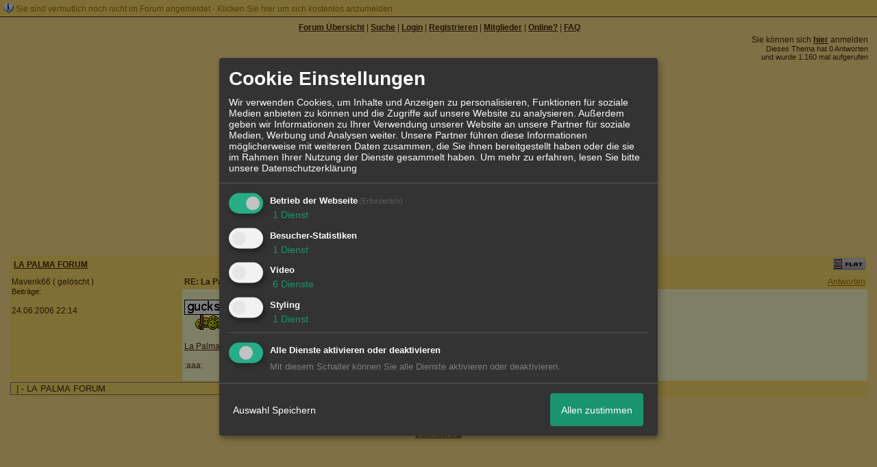

--- FILE ---
content_type: text/html; charset=iso-8859-1
request_url: http://f6689.nexusboard.de/t298374f59328-La-Palma-Geographie-und-Geschichte.html
body_size: 14166
content:
<!DOCTYPE html>

<HTML xmlns="http://www.w3.org/1999/xhtml" xmlns:fb="http://www.facebook.com/2008/fbml" xml:lang="de" lang="de">
<HEAD>

<meta http-equiv="Content-Type" content="text/html; charset=iso-8859-1">
<meta http-equiv="Content-Language" content="de">

<META NAME="description" CONTENT="     La Palma   :aaa: ">
<META NAME="robots" CONTENT="INDEX,FOLLOW">
<meta property="og:title" content="LA PALMA FORUM &raquo; La Palma Geographie und Geschichte"/> <meta property="og:type" content="article"/>
<meta property="og:image" content="https://img.homepagemodules.de/screens2/?width=440&height=320&scale=0.25&url=http://f6689.nexusboard.de/t298374f59328-La-Palma-Geographie-und-Geschichte.html"/>
<link rel="image_src" href="https://img.homepagemodules.de/screens2/?width=440&height=320&scale=0.25&url=http://f6689.nexusboard.de/t298374f59328-La-Palma-Geographie-und-Geschichte.html" />
<meta property="og:url" content="http://f6689.nexusboard.de/t298374f59328-La-Palma-Geographie-und-Geschichte.html"/><meta property="og:site_name" content="GRAN CANARIA FORUM"/>
<link rel="stylesheet" type="text/css" href="style5632-tglobal-1.css">

<script language="javascript" type="text/javascript" src="//img.homepagemodules.de/ds/static/jquery/min/jquery-1.7.1.min.js"></script>

<script type="text/Javascript" src="script5632.js"></script>
<link rel="alternate" type="application/rss+xml" title="GRAN CANARIA FORUM" href="feed/all.rss">

<TITLE>LA PALMA FORUM &raquo; La Palma Geographie und Geschichte</TITLE>
<style type="text/css">
table {text-align: left;}
.nav_n {clear: both; margin: 0px auto; text-align: center;}
.nav_n ul {list-style-image: none; list-style: none;}
.nav_n ul li {display: inline; margin: 0px; }
.nav_n ul li a {margin-left: 3px;}
.nav_n ul li ul {position: absolute; background-color: #FFE38C; padding: 0px; margin: 0px; text-align: left !important; white-space: nowrap; float: none; clear: both;}
.nav_n ul li ul li {display: block; float: none; clear: both; padding: 4px; 10px;}
ul.nav_close {display: none !important;}
ul.nav_open {display: block;}
.dwn {border: none; vertical-align: middle; margin-right: 3px;}
</style>

            <script>  if(typeof(custom_klaro_services) === "undefined"){var custom_klaro_services = [];}</script> 
            <script type="text/javascript">var klaroCustom = {
getAnalyticsPlaceholder: function () {
switch (getLanguageCode()) {
case "de":
return '<div style="padding: 2em 0;" style="padding: 2em 0;" class="analytics-placeholder">Bitte <a href="" onclick="klaro.show(klaroConfig);return false;" style="text-decoration: underline;">aktivieren</a> Sie Cookies, um analytics zu erlauben.</div>';
case "en":
return '<div style="padding: 2em 0;" style="padding: 2em 0;" class="analytics-placeholder">Please <a href="" onclick="klaro.show(klaroConfig);return false;" style="text-decoration: underline;">activate</a> cookies to allow analytics.</div>';
case "fr":
return '<div style="padding: 2em 0;" class="analytics-placeholder">Please <a href="" onclick="klaro.show(klaroConfig);return false;" style="text-decoration: underline;">activate</a> cookies to allow analytics.</div>';
case "it":
return '<div style="padding: 2em 0;" class="analytics-placeholder">Please <a href="" onclick="klaro.show(klaroConfig);return false;" style="text-decoration: underline;">activate</a> cookies to allow analytics.</div>';
case "cn":
return '<div style="padding: 2em 0;" class="analytics-placeholder">Please <a href="" onclick="klaro.show(klaroConfig);return false;" style="text-decoration: underline;">activate</a> cookies to allow analytics.</div>';
case "zh":
return '<div style="padding: 2em 0;" class="analytics-placeholder">Please <a href="" onclick="klaro.show(klaroConfig);return false;" style="text-decoration: underline;">activate</a> cookies to allow analytics.</div>';
}
},
getVideoPlaceholder: function () {
switch (getLanguageCode()) {
case "de":
return '<div style="padding: 2em 0;" class="video-placeholder">Bitte <a href="" onclick="klaro.show(klaroConfig);return false;" style="text-decoration: underline;">aktivieren</a> Sie Cookies, um das Video anzuzeigen.</div>';
case "en":
return '<div style="padding: 2em 0;" class="video-placeholder">Please <a href="" onclick="klaro.show(klaroConfig);return false;" style="text-decoration: underline;">activate</a> cookies to show videos.</div>';
case "fr":
return '<div style="padding: 2em 0;" class="video-placeholder">Veuillez <a href="" onclick="klaro.show(klaroConfig);return false;" style="text-decoration: underline;">activer</a> les cookies pour voir la vidÃ©o.</div>';
case "it":
return '<div style="padding: 2em 0;" class="video-placeholder">Please <a href="" onclick="klaro.show(klaroConfig);return false;" style="text-decoration: underline;">activate</a> cookies to show videos.</div>';
case "cn":
return '<div style="padding: 2em 0;" class="video-placeholder">Please <a href="" onclick="klaro.show(klaroConfig);return false;" style="text-decoration: underline;">activate</a> cookies to show videos.</div>';
case "zh":
return '<div style="padding: 2em 0;" class="video-placeholder">Please <a href="" onclick="klaro.show(klaroConfig);return false;" style="text-decoration: underline;">activate</a> cookies to show videos.</div>';
}
},
getMapPlaceholder: function () {
switch (getLanguageCode()) {
case "de":
return '<div style="padding: 2em 0;" class="map-placeholder">Bitte <a href="" onclick="klaro.show(klaroConfig);return false;" style="text-decoration: underline;">aktivieren</a> Sie Cookies, um die Karte anzuzeigen.</div>';
case "en":
return '<div style="padding: 2em 0;" class="map-placeholder">Please <a href="" onclick="klaro.show(klaroConfig);return false;" style="text-decoration: underline;">activate</a> cookies to show the map.</div>';
case "fr":
return '<div style="padding: 2em 0;" class="map-placeholder">Veuillez <a href="" onclick="klaro.show(klaroConfig);return false;" style="text-decoration: underline;">activer</a> les cookies pour afficher la carte.</div>';
case "it":
return '<div style="padding: 2em 0;" class="map-placeholder">Please <a href="" onclick="klaro.show(klaroConfig);return false;" style="text-decoration: underline;">activate</a> cookies to show the map.</div>';
case "cn":
return '<div style="padding: 2em 0;" class="map-placeholder">Please <a href="" onclick="klaro.show(klaroConfig);return false;" style="text-decoration: underline;">activate</a> cookies to show the map.</div>';
case "zh":
return '<div style="padding: 2em 0;" class="map-placeholder">Please <a href="" onclick="klaro.show(klaroConfig);return false;" style="text-decoration: underline;">activate</a> cookies to show the map.</div>';
}
},
getRecaptchaPlaceholder: function () {
return '<div style="padding: 2em 0;" class="recaptcha-placeholder">Für die Anmeldung wird in diesem Forum Google reCAPTCHA benötigt. Bitte <a href="" onclick="klaro.show(klaroConfig);return false;" style="text-decoration: underline;">aktivieren</a> Sie Cookies, um das Captcha zu laden.</div>';
}
};
var partnerhtml = "Klicken Sie auf einen Partner-Link, um die jeweiligen Datenschutzinformationen zu öffnen<br>";
var consentvendors = [{"title":"Google","url":"https:\/\/www.google.com\/policies\/technologies\/partner-sites\/"},{"title":"Aarki","url":"http:\/\/corp.aarki.com\/privacy"},{"title":"Adacado","url":"https:\/\/www.adacado.com\/privacy-policy-april-25-2018\/"},{"title":"Adara Media","url":"https:\/\/adara.com\/2018\/04\/10\/adara-gdpr-faq\/"},{"title":"ADEX","url":"http:\/\/theadex.com"},{"title":"Adform","url":"https:\/\/site.adform.com\/uncategorized\/product-and-services-privacy-policy\/"},{"title":"Adikteev","url":"https:\/\/www.adikteev.com\/eu\/privacy\/"},{"title":"AdLedge","url":"https:\/\/adledge.com\/data-privacy\/"},{"title":"Adloox","url":"http:\/\/adloox.com\/disclaimer"},{"title":"Adludio","url":"https:\/\/www.adludio.com\/terms-conditions\/"},{"title":"AdMaxim","url":"http:\/\/www.admaxim.com\/admaxim-privacy-policy\/"},{"title":"Admedo","url":"https:\/\/www.admedo.com\/privacy-policy"},{"title":"Admetrics","url":"https:\/\/admetrics.io\/en\/privacy_policy\/"},{"title":"Adobe Advertising Cloud","url":"https:\/\/www.adobe.com\/privacy\/general-data-protection-regulation.html"},{"title":"AdTriba","url":"https:\/\/privacy.adtriba.com\/"},{"title":"advanced STORE GmbH","url":"https:\/\/www.ad4mat.com\/en\/privacy\/"},{"title":"Adventori","url":"https:\/\/www.adventori.com\/fr\/avec-nous\/mentions-legales\/"},{"title":"advolution.control","url":"http:\/\/advolution.de\/privacy.php"},{"title":"affilinet","url":"https:\/\/www.affili.net\/uk\/footeritem\/privacy-policy"},{"title":"Akamai","url":"http:\/\/www.akamai.com\/compliance\/privacy"},{"title":"Amazon","url":"https:\/\/www.amazon.co.uk\/gp\/help\/customer\/display.html?nodeId=201909010"},{"title":"Amobee","url":"https:\/\/www.amobee.com\/trust\/privacy-guidelines"},{"title":"Analights","url":"https:\/\/analights.com\/docs\/analights-consent-to-the-processing-of-personal-data-en.pdf"},{"title":"AppLovin Corp.","url":"https:\/\/www.applovin.com\/privacy"},{"title":"AppNexus (Xandr) Inc","url":"https:\/\/www.xandr.com\/privacy\/"},{"title":"Arrivalist","url":"https:\/\/www.arrivalist.com\/privacy#gdpr"},{"title":"AudienceProject","url":"https:\/\/privacy.audienceproject.com\/"},{"title":"Aunica","url":"https:\/\/aunica.com\/privacy-policy\/"},{"title":"Avocet","url":"http:\/\/avocet.io\/privacy-portal"},{"title":"Bannerflow","url":"https:\/\/www.bannerflow.com\/privacy"},{"title":"Batch Media","url":"https:\/\/theadex.com\/privacy-opt-out\/"},{"title":"BDSK Handels GmbH &amp; Co. KG","url":"https:\/\/www.xxxlutz.de\/c\/privacy"},{"title":"Beeswax","url":"https:\/\/www.beeswax.com\/privacy.html"},{"title":"Betgenius","url":"https:\/\/ssl.connextra.com\/resources\/Connextra\/privacy-policy\/index-v2.html"},{"title":"Blismedia","url":"https:\/\/blis.com\/privacy\/"},{"title":"Bombora","url":"http:\/\/bombora.com\/privacy"},{"title":"Booking.com","url":"https:\/\/www.booking.com\/content\/privacy.en-gb.html"},{"title":"C3 Metrics","url":"https:\/\/c3metrics.com\/privacy"},{"title":"Cablato","url":"https:\/\/cablato.com\/privacy-policy\/"},{"title":"Celtra","url":"https:\/\/www.celtra.com\/privacy-policy\/"},{"title":"Centro","url":"http:\/\/privacy.centro.net\/"},{"title":"Cint","url":"https:\/\/www.cint.com\/participant-privacy-notice\/"},{"title":"Clinch","url":"https:\/\/clinch.co\/pages\/privacy.html"},{"title":"Cloud Technologies","url":"http:\/\/green.erne.co\/assets\/PolicyCT.pdf"},{"title":"Cloudflare","url":"https:\/\/www.cloudflare.com\/security-policy\/"},{"title":"Commanders Act","url":"https:\/\/www.commandersact.com\/en\/privacy\/"},{"title":"comScore","url":"https:\/\/www.comscore.com\/About-comScore\/Privacy-Policy"},{"title":"Crimtan","url":"https:\/\/crimtan.com\/privacy-ctl\/"},{"title":"Criteo","url":"https:\/\/www.criteo.com\/privacy"},{"title":"CUBED","url":"http:\/\/cubed.ai\/privacy-policy\/gdpr\/"},{"title":"DataXu","url":"https:\/\/docs.roku.com\/published\/userprivacypolicy\/en\/gb"},{"title":"Delta Projects","url":"http:\/\/www.deltaprojects.com\/data-collection-policy\/"},{"title":"Demandbase","url":"https:\/\/www.demandbase.com\/privacy-policy\/"},{"title":"DENTSU","url":"http:\/\/www.dentsu.co.jp\/terms\/data_policy.html"},{"title":"Dentsu Aegis Network","url":"http:\/\/www.dentsu.com\/termsofuse\/data_policy.html"},{"title":"Digiseg","url":"http:\/\/www.digiseg.io\/GDPR\/"},{"title":"DMA Institute","url":"https:\/\/www.dma-institute.com\/privacy-compliancy\/"},{"title":"DoubleVerify","url":"https:\/\/www.doubleverify.com\/privacy\/"},{"title":"Dstillery","url":"https:\/\/dstillery.com\/privacy-policy\/"},{"title":"Dynata","url":"https:\/\/www.opinionoutpost.co.uk\/en-gb\/policies\/privacy"},{"title":"EASYmedia","url":"https:\/\/www.rvty.net\/gdpr"},{"title":"eBay","url":"https:\/\/www.ebay.com\/help\/policies\/member-behaviour-policies\/user-privacy-notice-privacy-policy?id=4260#section12"},{"title":"ebuilders","url":"https:\/\/www.mediamonks.com\/privacy-notice"},{"title":"Effinity","url":"https:\/\/www.effiliation.com\/politique-confidentialite.html"},{"title":"emetriq","url":"https:\/\/www.emetriq.com\/datenschutz\/"},{"title":"Ensighten","url":"https:\/\/www.ensighten.com\/privacy-policy\/"},{"title":"Epsilon","url":"https:\/\/www.conversantmedia.eu\/legal\/privacy-policy"},{"title":"Essens","url":"https:\/\/essens.no\/privacy-policy\/"},{"title":"Evidon","url":"https:\/\/www.crownpeak.com\/privacy"},{"title":"Exactag","url":"https:\/\/www.exactag.com\/en\/data-privacy"},{"title":"Exponential","url":"http:\/\/exponential.com\/privacy\/"},{"title":"Facebook","url":"https:\/\/www.facebook.com\/about\/privacy\/update"},{"title":"Flashtalking","url":"http:\/\/www.flashtalking.com\/first-party-ad-serving\/"},{"title":"Fractional Media","url":"https:\/\/www.fractionalmedia.com\/privacy-policy"},{"title":"FUSIO BY S4M","url":"http:\/\/www.s4m.io\/privacy-policy\/"},{"title":"Gemius","url":"https:\/\/www.gemius.com\/cookie-policy.html"},{"title":"GfK","url":"https:\/\/sensic.net\/"},{"title":"GP One","url":"http:\/\/www.gsi-one.org\/templates\/gsi\/en\/files\/privacy_policy.pdf"},{"title":"GroupM","url":"https:\/\/www.greenhousegroup.com\/nl\/privacy-statement"},{"title":"gskinner","url":"https:\/\/createjs.com\/legal\/privacy.html"},{"title":"Haensel AMS","url":"https:\/\/haensel-ams.com\/data-privacy\/"},{"title":"Havas Media France - DBi","url":"https:\/\/www.havasgroup.com\/data-protection-policy\/"},{"title":"hurra.com","url":"http:\/\/www.hurra.com\/impressum"},{"title":"IBM","url":"https:\/\/www.ibm.com\/customer-engagement\/digital-marketing\/gdpr"},{"title":"Ignition One","url":"https:\/\/www.ignitionone.com\/privacy-policy\/gdpr-subject-access-requests\/"},{"title":"Impact","url":"https:\/\/impact.com\/privacy-policy\/"},{"title":"Index Exchange","url":"http:\/\/www.indexexchange.com\/privacy\/"},{"title":"Infectious Media","url":"https:\/\/impressiondesk.com\/"},{"title":"Innovid","url":"http:\/\/www.innovid.com\/privacy-policy"},{"title":"Integral Ad Science","url":"http:\/\/www.integralads.com\/privacy-policy"},{"title":"intelliAd","url":"https:\/\/www.intelliad.de\/datenschutz"},{"title":"Interpublic Group","url":"https:\/\/www.interpublic.com\/privacy-notice"},{"title":"IPONWEB","url":"http:\/\/www.bidswitch.com\/privacy-policy\/"},{"title":"Jivox","url":"http:\/\/www.jivox.com\/privacy\/"},{"title":"Kantar","url":"https:\/\/www.kantarmedia.com\/global\/privacy-statement"},{"title":"Kochava","url":"https:\/\/www.kochava.com\/support-privacy\/"},{"title":"LifeStreet","url":"http:\/\/www.lifestreet.com\/privacy"},{"title":"Liftoff","url":"https:\/\/liftoff.io\/privacy-policy\/"},{"title":"LiveRamp","url":"https:\/\/liveramp.com\/service-privacy-policy\/"},{"title":"Localsensor","url":"https:\/\/www.localsensor.com\/privacy.html"},{"title":"LoopMe","url":"https:\/\/loopme.com\/privacy\/"},{"title":"Lotame","url":"https:\/\/www.lotame.com\/about-lotame\/privacy\/"},{"title":"Macromill group","url":"https:\/\/www.metrixlab.com\/privacy-statement\/"},{"title":"MainADV","url":"http:\/\/www.mainad.com\/privacy-policy"},{"title":"Manage.com","url":"https:\/\/www.manage.com\/privacy-policy\/"},{"title":"Marketing Science Consulting Group, Inc.","url":"http:\/\/mktsci.com\/privacy_policy.htm"},{"title":"MediaMath","url":"http:\/\/www.mediamath.com\/privacy-policy\/"},{"title":"Meetrics","url":"https:\/\/www.meetrics.com\/en\/data-privacy\/"},{"title":"MindTake Research","url":"https:\/\/www.mindtake.com\/en\/reppublika-privacy-policy"},{"title":"Mobitrans","url":"http:\/\/www.mobitrans.net\/privacy-policy\/"},{"title":"Mobpro","url":"http:\/\/mobpro.com\/privacy.html"},{"title":"Moloco Ads","url":"http:\/\/www.molocoads.com\/private-policy.html"},{"title":"MSI-ACI","url":"http:\/\/site.msi-aci.com\/Home\/FlexTrackPrivacy"},{"title":"Nano Interactive","url":"http:\/\/www.nanointeractive.com\/privacy"},{"title":"Navegg","url":"https:\/\/www.navegg.com\/en\/privacy-policy\/"},{"title":"Neodata Group","url":"https:\/\/www.neodatagroup.com\/en\/security-policy"},{"title":"NEORY GmbH","url":"https:\/\/www.neory.com\/privacy.html"},{"title":"Netflix","url":"http:\/\/www.netflix.com\/google-3PAS-info"},{"title":"Netquest","url":"https:\/\/www.nicequest.com\/us\/privacy"},{"title":"Neural.ONE","url":"https:\/\/web.neural.one\/privacy-policy\/"},{"title":"Neustar","url":"https:\/\/www.home.neustar\/privacy"},{"title":"NextRoll, Inc.","url":"https:\/\/www.nextroll.com\/privacy"},{"title":"Nielsen","url":"https:\/\/www.nielsen.com\/us\/en\/legal\/privacy-statement\/digital-measurement\/"},{"title":"numberly","url":"https:\/\/numberly.com\/en\/privacy\/"},{"title":"Objective Partners","url":"https:\/\/www.objectivepartners.com\/cookie-policy-and-privacy-statement\/"},{"title":"Omnicom Media Group","url":"https:\/\/www.omnicommediagroup.com\/disclaimer.htm"},{"title":"On Device Research","url":"https:\/\/ondeviceresearch.com\/GDPR"},{"title":"OneTag","url":"https:\/\/www.onetag.net\/privacy\/"},{"title":"OpenX Technologies","url":"https:\/\/www.openx.com\/legal\/privacy-policy\/"},{"title":"Optomaton","url":"http:\/\/optomaton.com\/privacy.html"},{"title":"Oracle Data Cloud","url":"https:\/\/www.oracle.com\/legal\/privacy\/marketing-cloud-data-cloud-privacy-policy.html"},{"title":"OTTO","url":"https:\/\/www.otto.de\/shoppages\/service\/datenschutz"},{"title":"PERMODO","url":"http:\/\/permodo.com\/de\/privacy.html"},{"title":"Pixalate","url":"http:\/\/www.pixalate.com\/privacypolicy\/"},{"title":"Platform161","url":"https:\/\/platform161.com\/cookie-and-privacy-policy\/"},{"title":"Protected Media","url":"http:\/\/www.protected.media\/privacy-policy\/"},{"title":"Publicis Media","url":"https:\/\/www.publicismedia.de\/datenschutz\/"},{"title":"PubMatic","url":"https:\/\/pubmatic.com\/legal\/privacy-policy\/"},{"title":"PulsePoint","url":"https:\/\/www.pulsepoint.com\/privacy-policy"},{"title":"Quantcast","url":"https:\/\/www.quantcast.com\/privacy\/"},{"title":"Rackspace","url":"http:\/\/www.rackspace.com\/gdpr"},{"title":"Rakuten Marketing","url":"https:\/\/rakutenadvertising.com\/legal-notices\/services-privacy-policy\/"},{"title":"Relay42","url":"https:\/\/relay42.com\/privacy"},{"title":"Remerge","url":"http:\/\/remerge.io\/privacy-policy.html"},{"title":"Resolution Media","url":"https:\/\/www.nonstoppartner.net"},{"title":"Resonate","url":"https:\/\/www.resonate.com\/privacy-policy\/"},{"title":"RevJet","url":"https:\/\/www.revjet.com\/privacy"},{"title":"Roq.ad","url":"https:\/\/www.roq.ad\/privacy-policy"},{"title":"RTB House","url":"https:\/\/www.rtbhouse.com\/privacy-center\/services-privacy-policy\/"},{"title":"Rubicon Project","url":"https:\/\/rubiconproject.com\/rubicon-project-advertising-technology-privacy-policy\/"},{"title":"Salesforce DMP","url":"https:\/\/www.salesforce.com\/company\/privacy\/"},{"title":"Scenestealer","url":"https:\/\/scenestealer.co.uk\/privacy-policy\/"},{"title":"Scoota","url":"https:\/\/www.scoota.com\/privacy"},{"title":"Seenthis","url":"https:\/\/seenthis.co\/privacy-notice-2018-04-18.pdf"},{"title":"Semasio GmbH","url":"https:\/\/www.semasio.com\/privacy"},{"title":"SFR","url":"http:\/\/www.sfr.fr\/securite-confidentialite.html"},{"title":"Sift Media","url":"https:\/\/www.sift.co\/privacy"},{"title":"Simpli.fi","url":"https:\/\/simpli.fi\/simpli-fi-services-privacy-policy\/"},{"title":"Sizmek","url":"https:\/\/www.sizmek.com\/privacy-policy\/"},{"title":"Smaato","url":"https:\/\/www.smaato.com\/privacy\/"},{"title":"Smadex","url":"http:\/\/smadex.com\/end-user-privacy-policy\/"},{"title":"Smart","url":"http:\/\/smartadserver.com\/company\/privacy-policy\/"},{"title":"Smartology","url":"https:\/\/www.smartology.net\/privacy-policy\/"},{"title":"Sojern","url":"https:\/\/www.sojern.com\/privacy\/product-privacy-policy\/"},{"title":"Solocal","url":"https:\/\/client.adhslx.com\/privacy.html"},{"title":"Sovrn","url":"https:\/\/www.sovrn.com\/privacy-policy\/"},{"title":"Spotad","url":"http:\/\/www.spotad.co\/privacy-policy\/"},{"title":"SpotX","url":"https:\/\/www.spotx.tv\/privacy-policy\/"},{"title":"STR\u00d6ER SSP GmbH","url":"https:\/\/www.stroeer.de\/fileadmin\/de\/Konvergenz_und_Konzepte\/Daten_und_Technologien\/Stroeer_SSP\/Downloads\/Datenschutz_Stroeer_SSP.pdf"},{"title":"TabMo","url":"http:\/\/static.tabmo.io.s3.amazonaws.com\/privacy-policy\/index.html"},{"title":"Taboola","url":"https:\/\/www.taboola.com\/privacy-policy"},{"title":"TACTIC\u2122 Real-Time Marketing","url":"http:\/\/tacticrealtime.com\/privacy\/"},{"title":"Teads","url":"https:\/\/teads.tv\/privacy-policy\/"},{"title":"TEEMO","url":"https:\/\/teemo.co\/fr\/confidentialite\/"},{"title":"The Trade Desk","url":"https:\/\/www.thetradedesk.com\/general\/privacy-policy"},{"title":"Tradedoubler AB","url":"http:\/\/www.tradedoubler.com\/en\/privacy-policy\/"},{"title":"travel audience \u2013 An Amadeus Company","url":"https:\/\/travelaudience.com\/product-privacy-policy\/"},{"title":"Travel Data Collective","url":"https:\/\/www.yieldr.com\/privacy\/"},{"title":"TreSensa","url":"http:\/\/tresensa.com\/eu-privacy\/index.html"},{"title":"TripleLift","url":"https:\/\/triplelift.com\/privacy\/"},{"title":"TruEffect","url":"https:\/\/trueffect.com\/privacy-policy\/"},{"title":"TrustArc","url":"https:\/\/www.trustarc.com\/privacy-policy\/"},{"title":"UnrulyX","url":"https:\/\/unruly.co\/legal\/gdpr\/"},{"title":"usemax (Emego GmbH)","url":"http:\/\/www.usemax.de\/?l=privacy"},{"title":"Verizon Media","url":"https:\/\/www.verizonmedia.com\/policies\/ie\/en\/verizonmedia\/privacy\/index.html"},{"title":"Videology","url":"https:\/\/videologygroup.com\/en\/privacy-policy\/"},{"title":"Vimeo","url":"https:\/\/vimeo.com\/cookie_policy"},{"title":"Virtual Minds","url":"https:\/\/virtualminds.de\/datenschutz\/"},{"title":"Vodafone GmbH","url":"https:\/\/www.vodafone.de\/unternehmen\/datenschutz-privatsphaere.html"},{"title":"Waystack","url":"https:\/\/www.wayfair.com\/customerservice\/general_info.php#privacy"},{"title":"Weborama","url":"https:\/\/weborama.com\/en\/weborama-privacy-commitment\/"},{"title":"White Ops","url":"https:\/\/www.whiteops.com\/privacy"},{"title":"Widespace","url":"https:\/\/www.widespace.com\/legal\/privacy-policy-notice\/"},{"title":"Wizaly","url":"https:\/\/www.wizaly.com\/terms-of-use#privacy-policy"},{"title":"ZMS","url":"https:\/\/zms.zalando.com\/#"}];
var klaro_init_done = 0;
var klaro_init_counter = 0;
for(i in consentvendors){
var v = consentvendors[i];
var vlink = "<a href='"+v.url+"' target='_blank'>"+v.title+"</a>";
partnerhtml = partnerhtml + "\n" + vlink;
}

var klaroConfig = {
version: 1,
elementID: 'klaro',
cookieName: 'xobklaro',
cookieExpiresAfterDays: 365,
htmlTexts: true,
hideDeclineAll : true,
privacyPolicy: './datenschutz.html',
poweredBy: 'https://www.xobor.de',
disablePoweredBy: true,
default: false,
mustConsent: 1,
lang: 'de',
acceptAll: true,
close: "schließen",
translations: {
de: {
acceptSelected: 'Auswahl Speichern',
acceptAll: 'Allen zustimmen',
declineAll: 'Alle Dienste aktivieren oder deaktivieren',
app: {
toggleAll: {
title: 'Alle aktivieren / deaktivieren',
description: 'Nutzen Sie diesen Schalter um alle optionalen Anwendungen entweder zu aktivieren, oder wieder zu deaktivieren'
}
},
consentModal: {
title : "Cookie Einstellungen",
description: 'Wir verwenden Cookies, um Inhalte und Anzeigen zu personalisieren, Funktionen für soziale Medien anbieten zu können und die Zugriffe auf unsere Website zu analysieren. Außerdem geben wir Informationen zu Ihrer Verwendung unserer Website an unsere Partner für soziale Medien, Werbung und Analysen weiter. Unsere Partner führen diese Informationen möglicherweise mit weiteren Daten zusammen, die Sie ihnen bereitgestellt haben oder die sie im Rahmen Ihrer Nutzung der Dienste gesammelt haben.',
privacyPolicy: {
text: 'Weitere Informationen finden Sie in unseren <a href="./datenschutz.html">Datenschutzbestimmungen</a>',
name: "Datenschutzerklärung"
},
},
consentNotice: {
changeDescription: "Seit Ihrem letzten Besuch gab es Änderungen, bitte erneuern Sie Ihre Zustimmung.",
description: "Hallo! Könnten wir bitte einige zusätzliche Dienste für {purposes} aktivieren? Sie können Ihre Zustimmung später jederzeit ändern oder zurückziehen.",
imprint: {
name: "Impressum"
},
learnMore: "Lassen Sie mich wählen",
privacyPolicy: {
name: "Datenschutzerklärung"
},
testing: "Testmodus!"
},
contextualConsent: {
acceptAlways: "Immer",
acceptOnce: "Ja",
description: "Möchten Sie von {title} bereitgestellte externe Inhalte laden?"
},
decline: "Ich lehne ab",
ok: "Das ist ok",
poweredBy: 'Konfiguration ansehen',
privacyPolicy: {
name: "Datenschutzerklärung",
text: "Um mehr zu erfahren, lesen Sie bitte unsere Datenschutzerklärung"
},
purposeItem: {
service: "Dienst",
services: "Dienste"
},
required: {
title: 'Erforderlich',
description: 'Für den Betrieb der Webseite erforderliche Cookies (z.B. für den Login)'
},
googleanalytics: {
title: 'Google Analytics',
description: 'Analyisiert die Webseitennutzung und Statistiken (anonymisiert).',
},
matomo: {
title: 'Matomo Analytics',
description: 'Analyisiert die Webseitennutzung und Statistiken (anonymisiert, lokal gehostet).',
},
video: {
description: 'Eingebettete Videos abspielen (daylimotion/vimeo/youtube)',
},
facebook: {
description: 'Facebook Like Api',
},
twitter: {
description: 'X widget integration',
},
googlemaps: {
title: 'Google Maps',
description: 'Eingebettete Karten von Google anzeigen',
},
gfonts: {
title: 'Google Web Fonts',
description: 'Schriftarten von Google laden.',
},
purposes: {
required: 'Betrieb der Webseite',
analytics: 'Besucher-Statistiken',
security: 'Sicherheit',
advertising: 'Anzeigen von Werbung',
styling: 'Styling',
video: 'Video',
googlemaps: 'Google Maps',
},
ebay : {
description: 'Ebay Links mit Produktinformationen versehen',
},
amazon : {
description: 'Amazon Links mit Produktinformationen versehen',
},
recaptcha : {
'title' : 'Google reCAPTCHA',
'description' : 'Sie bestätigen und nehmen zur Kenntnis, dass die Funktionsweise der reCAPTCHA API darauf beruht, dass Hardware- und Softwareinformationen, z. B. Geräte- und Anwendungsdaten, erhoben und zu Analysezwecken an Google gesendet werden',
},
save: "Speichern",
service: {
disableAll: {
description: "Mit diesem Schalter können Sie alle Dienste aktivieren oder deaktivieren.",
title: "Alle Dienste aktivieren oder deaktivieren"
},
optOut: {
description: "Diese Dienste werden standardmäßig geladen (Sie können sich jedoch abmelden)",
title: "(Opt-out)"
},
purpose: "Dienst",
purposes: "Dienste",
required: {
description: "Für den Betrieb der Webseite erforderliche Cookies (z.B. für den Login)",
title: "(Erforderlich)"
}
}
},
},
// This is a list of third-party apps that Klaro will manage for you.
services: [
// The apps will appear in the modal in the same order as defined here.
{
name: 'required',
purposes: ['required'],
default: true,
required: true
},

{
name: 'googleanalytics',
purposes: ['analytics'],
callback: function (consent, app) {
if (consent === true) {
/* Load Analytics */
} else {
/* Block Analytics */
}
}
},

{
name: 'youtube',
title: 'Youtube',
purposes: ['video'],
callback: function (consent, app) {
if (consent === true) {
var el = document.getElementsByClassName('youtube-placeholder');
for (var i = 0; i < el.length; i++) {
(el[i].style.display = 'none');
}
var el = document.getElementsByClassName('youtube-hidden');
for (var i = 0; i < el.length; i++) {
(el[i].style.display = 'block');
}
}
},
},
{
name: 'googlevideo',
title: 'googlevideo',
purposes: ['video'],
callback: function (consent, app) {
if (consent === true) {
var el = document.getElementsByClassName('googlevideo-placeholder');
for (var i = 0; i < el.length; i++) {
(el[i].style.display = 'none');
}
var el = document.getElementsByClassName('googlevideo-hidden');
for (var i = 0; i < el.length; i++) {
(el[i].style.display = 'block');
}
}
}
},
{
name: 'vimeo',
title: 'vimeo',
purposes: ['video'],
callback: function (consent, app) {
if (consent === true) {
var el = document.getElementsByClassName('vimeo-placeholder');
for (var i = 0; i < el.length; i++) {
(el[i].style.display = 'none');
}
var el = document.getElementsByClassName('vimeo-hidden');
for (var i = 0; i < el.length; i++) {
(el[i].style.display = 'block');
}
}
}
},
{
name: 'dailymotion',
title: 'dailymotion',
purposes: ['video'],
callback: function (consent, app) {
if (consent === true) {
var el = document.getElementsByClassName('dailymotion-placeholder');
for (var i = 0; i < el.length; i++) {
(el[i].style.display = 'none');
}
var el = document.getElementsByClassName('dailymotion-hidden');
for (var i = 0; i < el.length; i++) {
(el[i].style.display = 'block');
}
}
}
},
{
name: 'myvideo',
title: 'myvideo',
purposes: ['video'],
callback: function (consent, app) {
if (consent === true) {
var el = document.getElementsByClassName('myvideo-placeholder');
for (var i = 0; i < el.length; i++) {
(el[i].style.display = 'none');
}
var el = document.getElementsByClassName('myvideo-hidden');
for (var i = 0; i < el.length; i++) {
(el[i].style.display = 'block');
}
}
}
},
{
name: 'clipfish',
title: 'clipfish',
purposes: ['video'],
callback: function (consent, app) {
if (consent === true) {
var el = document.getElementsByClassName('clipfish-placeholder');
for (var i = 0; i < el.length; i++) {
(el[i].style.display = 'none');
}
var el = document.getElementsByClassName('clipfish-hidden');
for (var i = 0; i < el.length; i++) {
(el[i].style.display = 'block');
}
}
}
},

{
name: 'googlemaps',
purposes: ['styling'],
callback: function (consent, app) {
/*
if (consent === true) {
var el = document.getElementsByClassName('map-placeholder');
for (var i = 0; i < el.length; i++) {
(el[i].style.display = 'none');
}
var el = document.getElementsByClassName('map-hidden');
for (var i = 0; i < el.length; i++) {
(el[i].style.display = 'block');
}
}*/
}
},

],
callback: function(consent, service) {
if(consent == true){
/*console.log('User consent for service ' + service.name + ' given');*/
}
if(!klaro_init_done){
klaro_init_counter++;
if(service.name == "personalizedads"){
var npa = (consent == true) ? "0" : "1";
(adsbygoogle = window.adsbygoogle || []).requestNonPersonalizedAds = npa;
(adsbygoogle = window.adsbygoogle || []).pauseAdRequests=0;
}

if(service.name == "googleanalytics"){
if(consent == true) {
var _gaq = _gaq || [];
_gaq.push(['_setAccount', 'UA-1183247-10']);
_gaq.push(['_setDomainName', 'none']);
_gaq.push(['_setAllowLinker', true]);
_gaq.push(['_gat._anonymizeIp']);
_gaq.push(['_gat._forceSSL']);
_gaq.push(['_setCustomVar',2,'template','1',2]);
_gaq.push(['_trackPageview']);
try {
if (FB && FB.Event && FB.Event.subscribe) {
FB.Event.subscribe('edge.create', function(targetUrl) {
_gaq.push(['_trackSocial', 'facebook', 'like', targetUrl]);
});
}
} catch(e) {}
(function() {
var ga = document.createElement('script'); ga.type = 'text/javascript'; ga.async = true;
ga.src = 'https://ssl.google-analytics.com/ga.js';
var s = document.getElementsByTagName('script')[0]; s.parentNode.insertBefore(ga, s);
})();
}
}

if(klaro_init_counter == klaroConfig.services.length){
klaro_init_done = true;
console.log('Klaro init done');
}
}
},
};
getLanguageCode = function () {
return "de"
};
klaroConfig.lang = getLanguageCode();
var klaroWatcher = {
'update' : function(obj, name, data){
if(name === "saveConsents"){
console.log("UPDATE",obj, name, data);
var pads = 0
try{pads = data.consents.personalizedads;}catch(e){}
$.post("/ajax/handler.php?method=updateconsent",{'consents':data.consents,'personalizedads':pads},function(res){console.log(res)});
}
}
};
</script>
            <script type="text/javascript" src="js/cookieconsent.js?5632"></script>            
            <style>#klaroAdPartners a{display:block;}.cm-footer-buttons .cm-btn{background: none !important;} .cm-footer-buttons .cm-btn-accept-all{background-color: #1a936f !important; padding: 1rem !important;    background-color: var(--green1, #1a936f) !important;}.cookie-modal li{float:none !important;}</style>

</HEAD>
<body id="forum" marginheight="0" marginwidth="0" leftmargin="0" rightmargin="0" topmargin="0" bottommargin="0" >
<!-- Load Facebook SDK for JavaScript -->
<div id="fb-root"></div>
<script type="text/plain" data-type="text/javascript" data-name="facebook">
window.fbAsyncInit = function() {
FB.init({

xfbml : true,
version : 'v2.7'
});
};
(function(d, s, id){
var js, fjs = d.getElementsByTagName(s)[0];
if (d.getElementById(id)) {return;}
js = d.createElement(s); js.id = id;
js.src = "//connect.facebook.net/de_DE/sdk.js";
fjs.parentNode.insertBefore(js, fjs);
}(document, 'script', 'facebook-jssdk'));
</script>
<style>.fb_iframe_widget_lift{z-index:1000 !important;}</style>

<div class="ntop" width="100%" style="margin:0px; padding:4px;text-align:left; vertical-align:top; border-bottom:1px solid;margin-bottom:4px; font-size:12px">
<table border="0" width="100%" cellpadding="0" cellspacing="0"><tr><td><img src="http://img.homepagemodules.de/information.gif" style="vertical-align:bottom">&nbsp;<a rel="nofollow" href="./anmeldung.php?goto=%2Ft298374f59328-La-Palma-Geographie-und-Geschichte.html" style="text-decoration:none; ">Sie sind vermutlich noch nicht im Forum angemeldet - Klicken Sie hier um sich kostenlos anzumelden</a></td>
<td align=right>&nbsp;</td></tr></table>
</div>

<table cellpadding="0" cellspacing="0" border="0" width="98%" align="center" id="pagewidth">
<tr>
<td colspan="2" class="thin" valign="top">
<table cellpadding="3" cellspacing="1" border="0" width="100%">
<tr>
<td align="center">

<center>
<div style="clear: both;">
<div class="nav_n" id="nav_n">
<ul style="margin: 0px auto; padding: 0px; clear: both;">
<li onmouseout="try{togSub('link_index')}catch(err){}" onmouseover="try{togSub('link_index')}catch(err){}" id="link_index" style="position: relative;">
<a href="./"  class="tarea">Forum Übersicht</a>
</li><li onmouseout="try{togSub('link_search')}catch(err){}" onmouseover="try{togSub('link_search')}catch(err){}" id="link_search" style="position: relative;">
|<a href="search.php"  class="tarea">Suche</a>
</li><li onmouseout="try{togSub('link_login')}catch(err){}" onmouseover="try{togSub('link_login')}catch(err){}" id="link_login" style="position: relative;">
|<a href="login.php"  class="tarea">Login</a>
</li><li onmouseout="try{togSub('link_register')}catch(err){}" onmouseover="try{togSub('link_register')}catch(err){}" id="link_register" style="position: relative;">
|<a href="anmeldung.php"  class="tarea">Registrieren</a>
</li><li onmouseout="try{togSub('link_userlist')}catch(err){}" onmouseover="try{togSub('link_userlist')}catch(err){}" id="link_userlist" style="position: relative;">
|<a href="userlist.php"  class="tarea">Mitglieder</a>
</li><li onmouseout="try{togSub('link_online')}catch(err){}" onmouseover="try{togSub('link_online')}catch(err){}" id="link_online" style="position: relative;">
|<a href="useronline.php"  class="tarea">Online?</a>
</li><li onmouseout="try{togSub('link_faq')}catch(err){}" onmouseover="try{togSub('link_faq')}catch(err){}" id="link_faq" style="position: relative;">
|<a href="faq.php#faq"  class="tarea">FAQ</a>

</li>

</ul>
</div>
</div>
</center>

</td>
</tr>
</table>
</td>
</tr>
<tr>
<td class="thin" align="left" valign="bottom" style="white-space: nowrap;">

<table cellpadding="0" cellspacing="1" style="width: 100%; border: none;">
<tr>
<td class="thin">
</td>
</tr>
</table>
</td>
<td class="thin" valign="top" style="white-space: nowrap;">
<table cellpadding=0 cellspacing=0 width=100% height=100% border=0>
<tr>
<td class="thin" align="right" style="white-space: nowrap;">
<div class="thin">

Sie können sich <a rel="nofollow" href="./anmeldung.php?goto=%2Ft298374f59328-La-Palma-Geographie-und-Geschichte.html"><span class="tarea">hier</span></a> anmelden

</div>
</td>
</tr>
<tr>
<td valign="bottom" class="tsmt" align="right" style="white-space: nowrap;">
<div class="tsmt"><div style="float:right">Dieses Thema hat 0 Antworten<br> und wurde 1.160 mal aufgerufen</div></div><div style="clear:both"></div>
</td>
</tr>
</table>
</td>
</tr>
<tr>
<td colspan="2" class="tbhi" valign="top">
<script async crossorigin="anonymous" src="ws.php?t=1769196891&n=google"></script><script async crossorigin="anonymous" src="https://pagead2.googlesyndication.com/pagead/js/adsbygoogle.js"></script>
    <!-- leaderboard -->
    <ins class="adsbygoogle"
        style="display:inline-block;width:850px;height:280px"
        data-ad-client="ca-pub-9338384019846058"
        data-ad-slot="9267408841"></ins>
        <script>
     (adsbygoogle = window.adsbygoogle || []).push({});
</script> <script src="/js/advertisement.js"></script> <script> if (typeof jQuery === "undefined") { var jq = document.createElement('script'); jq.type = 'text/javascript'; jq.src = '//img.homepagemodules.de/ds/static/jquery/min/jquery-1.7.1.min.js'; document.getElementsByTagName('head')[0].appendChild(jq); } dfghd02a6dd8684daaa2896e8758cf73dcb0a(); function dfghd02a6dd8684daaa2896e8758cf73dcb0a() { if (typeof jQuery !== "undefined") { var dfg89w4f = false; var adcdata = {}; try {if(noabp){dfg89w4f = false;} else {dfg89w4f = true;}} catch(e) {dfg89w4f = true} if (dfg89w4f === false) { adcdata["action"] = "gooduser"; } else { adcdata["action"] = "baduser"; } if (adcdata["action"]) { $.ajax({ url: "/ajax/handler.php?method=atrapuser", type: "POST", cache: false, data: JSON.stringify(adcdata), success: function(response) { } }); } } else { window.setTimeout("dfghd02a6dd8684daaa2896e8758cf73dcb0a()", 500); } } </script> 
<style type="text/css" title="text/css">
.minfo_head {
font-weight: bold !IMPORTANT;
}
</style>
<script type="text/javascript">
<!--
function chkQuickFormular() {
var errormess = 0;
var mxt = document.getElementById('messagetext').value;
mxtrep = mxt.replace(/^\s*(S)\s*$/, '$1');
if( mxtrep.length <= 2 ) {alert("Bitte geben Sie einen Beitrag ein!");return false;}
else {return true;}
}
//-->
</script>

<table border="0" CELLSPACING=1 CELLPADDING=3 width="100%">
<tr>
<td colspan="2" class="ttop" valign="middle">
<table width="100%" border="0" cellspacing="0" cellpadding="0">
<tr>
<td align=left class="ttop">
<b>&nbsp;<a href="f59328-LA-PALMA-FORUM.html">LA PALMA FORUM</a></b>
</td>
<td width="250" align="right" class="ttop" id="sort" NOWRAP>

</td>
<td width="140" align="right" class="ttop" valign="middle" nowrap>
<a href="t298374f59328-La-Palma-Geographie-und-Geschichte.html"><img src="//img.homepagemodules.de/flat2.gif" border="0"></a>
</td>
</tr>
</table>
</td>
</tr>

 
<tr>
<td rowspan="2" class="tms1" valign="top"><a name="msg3281284">
<table width="100%" height="100%" border="0" cellpadding="0" cellspacing="0">
<tr>
<td valign="top" class="tms1">
Maverik66
(
gelöscht
)

</td>
</tr>
<tr>
<td valign="bottom" class="tms1" height="100%">
<table cellspacing="0" cellpadding="0">
<tr>
<td><span class="ifos">Beiträge:</span></td>
<td><span class="ifos"> </span></td>
</tr>

</table>
<br/>
</td>
</tr>
<tr>
<td valign="bottom" class="tms1" height="100%">24.06.2006 22:14<br/></td>
</tr>
</table>

</td>
<td class="tms1" valign="bottom" height="10">
<table width="100%" border="0" cellspacing="0" cellpadding="0">
<tr>
<td width="80%" class="tms1" height="12"><span class="firstpostlink" style="display:none"><a title="RE: La Palma Geographie und Geschichte" style="font-size:small;" href="http://f6689.nexusboard.de/t298374f59328-La-Palma-Geographie-und-Geschichte.html#msg3281284">#1</a>&nbsp;</span><b>RE: La Palma Geographie und Geschichte</b></td>
<td width="20%" valign="bottom" align="right" class="tms1" nowrap>
<a rel="nofollow" href="new.php?thread=298374&amp;forum=59328&amp;reply=1&amp;replyid=3281284" onClick="return hpm_openDialog('new.php?thread=298374&amp;forum=59328&amp;reply=1&amp;replyid=3281284');">Antworten</a>
</td>
</tr>
</table>
</td>
</tr>
<tr id="msg3281284_cont">
<td width="80%" class="tms2" valign="top" height="70"><table cellpadding=0 cellspacing=0 border=0 width=100%><tr><td valign=top width=100% class="tms2" >
<div class="xquoteable" id="xquoteable_p_3281284"><p><img src="http://files.homepagemodules.de/b260124/guckstdu.gif" border=0><br /><br /><a href="http://de.wikipedia.org/wiki/La_Palma" target="_blank">La Palma</a><br /><br />:aaa:</p></div>
<div style="clear:both"></div>
<p><!-- Old Signature --></p>
</td><td width=1 class="tms2"><div style="height:65px;width:1px"></div></td></tr><tr><td colspan=2 class="tms2"></td></tr></table>

</td>
</tr>



<tr>
<td colspan="2" class="tbot">
<table border="0" width="100%" cellspacing="0" cellpadding="0" align="center" class="tbot">
<tr>
<td align="left" valign="top" class="tbot" width="50%" NOWRAP>
<select size="1" name="forum" class="fbot" style="width:70%;padding:0px;position:relative;top:-2px;left:-2px;margin-bottom:-4px" id="forumlistjumpsel">

<option value="">Willkommen bei Xobor</option>

<option value="http://f6689.nexusboard.de/f62558-Wichtige-Informationen-zur-neuen-Foren-Software.html">&nbsp;|&nbsp;- Wichtige Informationen zur neuen Foren-S...</option>

<option value=""></option>

<option value="http://f6689.nexusboard.de/f57485-Forumhandhabung-Forumregeln-News-Anmeldeprobleme-usw.html">&nbsp;|&nbsp;- Forumhandhabung, Forumregeln, News, Anme...</option>

<option value=""></option>

<option value="http://f6689.nexusboard.de/f57462-Fotos-Gran-Canaria-Urlaubsbilder-aus-Gran-Canaria.html">&nbsp;|&nbsp;- Fotos Gran Canaria - Urlaubsbilder aus G...</option>

<option value="http://f6689.nexusboard.de/f58974-Fotowettbewerb-Gran-Canaria-Fotos.html">&nbsp;|&nbsp;- Fotowettbewerb - Gran Canaria Fotos</option>

<option value=""></option>

<option value="http://f6689.nexusboard.de/f62544-Residenten-unter-sich-Leben-auf-Gran-Canaria.html">&nbsp;|&nbsp;- Residenten unter sich - Leben auf Gran C...</option>

<option value="http://f6689.nexusboard.de/f62550-Haustierecke-Leben-und-auswandern-mit-Tieren-auf-Gran-Canaria.html">&nbsp;|&nbsp;- Haustierecke - Leben und auswandern mit ...</option>

<option value="http://f6689.nexusboard.de/f57454-Auswandern-nach-Gran-Canaria-Umzug-nach-Gran-Canaria.html">&nbsp;|&nbsp;- Auswandern nach Gran Canaria - Umzug nac...</option>

<option value="http://f6689.nexusboard.de/f57453-Wohnen-auf-Gran-Canaria-Immoblilien-Wohnungen-auf-Gran-Canaria.html">&nbsp;|&nbsp;- Wohnen auf Gran Canaria - Immoblilien/Wo...</option>

<option value="http://f6689.nexusboard.de/f60474-Arbeiten-auf-Gran-Canaria-Arbeitsangebote-Arbeitssuche.html">&nbsp;|&nbsp;- Arbeiten auf Gran Canaria - Arbeitsangeb...</option>

<option value="http://f6689.nexusboard.de/f62543-Residencia-Banken-Rente-Steuern-Auto-anmelden-F-hrerschein.html">&nbsp;|&nbsp;- Residencia, Banken, Rente, Steuern Auto ...</option>

<option value="http://f6689.nexusboard.de/f62542-Strom-Wasser-M-ll-Rundfunk-TV-Post-Internet-Telefon.html">&nbsp;|&nbsp;- Strom, Wasser, M&#252;ll, Rundfunk, TV, Post,...</option>

<option value="http://f6689.nexusboard.de/f62541-Einkauf-und-Dienstleistungen-Gesch-fte-M-rkte-Handwerker-Co.html">&nbsp;|&nbsp;- Einkauf und Dienstleistungen, Gesch&#228;fte,...</option>

<option value="http://f6689.nexusboard.de/f62547-Strassen-Stadtpl-ne-Verkehr-Baustellen-F-hre-Bus-Bahn-Taxi.html">&nbsp;|&nbsp;- Strassen, Stadtpl&#228;ne, Verkehr, Baustelle...</option>

<option value="http://f6689.nexusboard.de/f62526-rzte-Krankenversicherung-Krankenh-user-Notfallrufnummern.html">&nbsp;|&nbsp;- &#196;rzte, Krankenversicherung, Krankenh&#228;use...</option>

<option value="http://f6689.nexusboard.de/f61712-Kinder-Schulen-auswandern-mit-Kindern-oder-Urlaub-mit-Kindern.html">&nbsp;|&nbsp;- Kinder, Schulen, auswandern mit Kindern ...</option>

<option value=""></option>

<option value="http://f6689.nexusboard.de/f57452-Urlaub-auf-Gran-Canaria-Reiseberichte-Reiseunternehmen.html">&nbsp;|&nbsp;- Urlaub auf Gran Canaria. Reiseberichte &...</option>

<option value="http://f6689.nexusboard.de/f57458-Hotels-Bungalows-Ferienanlagen-auf-Gran-Canaria.html">&nbsp;|&nbsp;- Hotels, Bungalows, Ferienanlagen auf Gra...</option>

<option value="http://f6689.nexusboard.de/f62022-Fluggesellschaften-Mietwagen.html">&nbsp;|&nbsp;- Fluggesellschaften & Mietwagen</option>

<option value="http://f6689.nexusboard.de/f62549-Ausfl-ge-und-Sehenswertes-auf-Gran-Canaria.html">&nbsp;|&nbsp;- Ausfl&#252;ge und Sehenswertes auf Gran Canaria</option>

<option value=""></option>

<option value="http://f6689.nexusboard.de/f59527-Wetter-Klima-und-Webcams-auf-Gran-Canaria.html">&nbsp;|&nbsp;- Wetter, Klima und Webcams auf Gran Canaria</option>

<option value="http://f6689.nexusboard.de/f62534-Restaurants-K-che-auf-Gran-Canaria-Kanarische-Rezepte.html">&nbsp;|&nbsp;- Restaurants & K&#252;che auf Gran Canaria, Ka...</option>

<option value="http://f6689.nexusboard.de/f57477-Tierschutz-auf-Gran-Canaria-und-Flugpaten.html">&nbsp;|&nbsp;- Tierschutz auf Gran Canaria und Flugpaten</option>

<option value="http://f6689.nexusboard.de/f57491-Veranstaltungen-Fiestas-Discos-Bars-Nightlife-auf-Gran-Canaria.html">&nbsp;|&nbsp;- Veranstaltungen,Fiestas,Discos, Bars & N...</option>

<option value="http://f6689.nexusboard.de/f57455-Sport-und-Aktivit-ten-auf-Gran-Canaria-und-WM.html">&nbsp;|&nbsp;- Sport und Aktivit&#228;ten auf Gran Canaria (...</option>

<option value="http://f6689.nexusboard.de/f62514-Land-und-Leute-Kultur-auf-Gran-Canaria.html">&nbsp;|&nbsp;- Land und Leute, Kultur auf Gran Canaria</option>

<option value="http://f6689.nexusboard.de/f57457-Flora-Canarias-Pflanzenwelt-der-Kanaren-Natur-Umweltschutz.html">&nbsp;|&nbsp;- Flora Canarias - Pflanzenwelt der Kanare...</option>

<option value=""></option>

<option value="http://f6689.nexusboard.de/f62508-Spanische-Sprache-Sprachschulen-bersetzungen-spanisch-lernen.html">&nbsp;|&nbsp;- Spanische Sprache, Sprachschulen, &#220;berse...</option>

<option value="http://f6689.nexusboard.de/f62539-Foro-espa-ol.html">&nbsp;|&nbsp;- Foro espa&#241;ol</option>

<option value=""></option>

<option value="http://f6689.nexusboard.de/f57493-Supermercado-Gran-Canaria-kostenlose-Kleinanzeigen.html">&nbsp;|&nbsp;- Supermercado Gran Canaria - kostenlose K...</option>

<option value=""></option>

<option value="http://f6689.nexusboard.de/f57545-Nachrichten-Neuigkeiten-und-sonstiges-auf-Gran-Canaria.html">&nbsp;|&nbsp;- Nachrichten, Neuigkeiten und sonstiges a...</option>

<option value="http://f6689.nexusboard.de/f62515-Politik-amp-amp-Wirtschaft-auf-Gran-Canaria-Kanaren-und-weltweit.html">&nbsp;|&nbsp;- Politik &amp;amp; Wirtschaft auf Gran Canari...</option>

<option value="http://f6689.nexusboard.de/f57875-TV-Sendungen-Videos-Gran-Canaria-Kanaren-Auswander-Sendungen.html">&nbsp;|&nbsp;- TV Sendungen & Videos Gran Canaria/Kanar...</option>

<option value=""></option>

<option value="http://f6689.nexusboard.de/f57466-Treffen-Bekanntschaften-Reisepartner-Personensuche.html">&nbsp;|&nbsp;- Treffen - Bekanntschaften - Reisepartner...</option>

<option value=""></option>

<option value="http://f6689.nexusboard.de/f57524-Gay-Lesben-Forum-und-Gay-Lesben-Szene-auf-Gran-Canaria.html">&nbsp;|&nbsp;- Gay/Lesben Forum und Gay/Lesben Szene au...</option>

<option value=""></option>

<option value="http://f6689.nexusboard.de/f59324-TENERIFFA-FORUM.html">&nbsp;|&nbsp;- TENERIFFA FORUM</option>

<option value="http://f6689.nexusboard.de/f59326-FUERTEVENTURA-FORUM.html">&nbsp;|&nbsp;- FUERTEVENTURA FORUM</option>

<option value="http://f6689.nexusboard.de/f59325-LANZAROTE-FORUM.html">&nbsp;|&nbsp;- LANZAROTE FORUM</option>

<option value="http://f6689.nexusboard.de/f59327-LA-GOMERA-FORUM.html">&nbsp;|&nbsp;- LA GOMERA FORUM</option>

<option value="http://f6689.nexusboard.de/f59329-EL-HIERRO-FORUM.html">&nbsp;|&nbsp;- EL HIERRO FORUM</option>

<option value="http://f6689.nexusboard.de/f59328-LA-PALMA-FORUM.html" selected>&nbsp;|&nbsp;- LA PALMA FORUM</option>

<option value="http://f6689.nexusboard.de/f62530-SAN-BORONDON-Sankt-Brendan.html">&nbsp;|&nbsp;- SAN BORONDON (Sankt Brendan)</option>

<option value="http://f6689.nexusboard.de/f59330-Kanarische-Nebeninseln-Felsinseln-des-Chinijo-Archipel.html">&nbsp;|&nbsp;- Kanarische Nebeninseln & Felsinseln des ...</option>

<option value=""></option>

<option value="http://f6689.nexusboard.de/f57450-Hola-Bienvenido-Neue-Forummitglieder-stellen-sich-vor.html">&nbsp;|&nbsp;- &#161;Hola, Bienvenido! - Neue Forummitgliede...</option>

<option value="http://f6689.nexusboard.de/f57527-An-und-Abwesenheitsliste.html">&nbsp;|&nbsp;- An- und Abwesenheitsliste</option>

<option value="http://f6689.nexusboard.de/f57743-Gr-e-und-Gl-ckw-nsche.html">&nbsp;|&nbsp;- Gr&#252;&#223;e und Gl&#252;ckw&#252;nsche</option>

<option value="http://f6689.nexusboard.de/f58694-Testecke.html">&nbsp;|&nbsp;- Testecke</option>

<option value="">Moderatorenbereich - Zugang nur f&#252;r Mode...</option>

</select>&nbsp;<a href="#" onClick="if(document.getElementById('forumlistjumpsel').options[document.getElementById('forumlistjumpsel').selectedIndex].value.length>1) window.location.href=document.getElementById('forumlistjumpsel').options[document.getElementById('forumlistjumpsel').selectedIndex].value; return false;">Sprung</a>
</td>
<td align="right" class="tbot" width=50% nowrap>&nbsp;

</td>
</tr>
</table>
</td>
</tr>
</table>

<script type="text/javascript">
if (/t[0-9]*f[0-9]*-(.*).html#msg(.*)/.test(window.location)){
var anchor = window.location.hash;
anchor = anchor.substring(1,anchor.length);
if (document.getElementsByName(anchor).length == 0){window.location = "//f6689.nexusboard.de/topic.php?rand=930391&msgid="+anchor.replace('msg','');}
}

</script><style type='text/css'>.mobileview #forumtitle{display:none !important;}</style>

<!-- ads_err_stats: addspam: , x_n_a_display: , adsense_deactivated_werb: , ad_nosense: 0, ad_adsleg: 1395913039, no_ads_page: , ad_adsense: 1
    


     NULL -->

<style type="text/css">div.xoborAdOben a.ntit span { color: #462b09!important; } }</style>
</td></tr></table>
<script>try{klaroConfig.services = klaroConfig.services.concat( custom_klaro_services )} catch(e){console.log(e);}; klaro.getManager(klaroConfig).watch(klaroWatcher);</script>
<script>try{klaro.getManager(klaroConfig).applyConsents()}catch(e){}</script>
<div align="center" style="margin:0 auto;padding:0;margin-top:5px;width:auto;border:0px;"><table cellspacing="0" cellpadding="0"  border="0" align="center" style="opacity: 0.6;filter:alpha(opacity=60);-moz-opacity:.60;margin-top:2px;-moz-border-radius: 5px; -webkit-border-radius: 5px; border-radius:5px; border:1px solid #462B09; background-color:#ffffcc;width:auto;">

<tr><td><img style="border: 0pt none; padding: 1px 2px 0px 2px; margin: 0pt;" src="//img.homepagemodules.de/xl16c.png" alt="Xobor" /> </td><td nowrap="nowrap" style="padding:1px 2px 2px 1px;color:#462B09; font-family: Verdana, Arial, Helvetica, sans-serif; font-size: 12px!important; line-height:13px; font-weight: normal;text-align:center">Forum Software von <a href="http://www.xobor.de/" target="_blank" style="color:#462b09;font-size:11px!important;">Xobor</a><br>Einfach ein <a href="http://www.xobor.de/" target="_blank" style="color:#462b09;font-size:11px!important;">eigenes Forum</a> erstellen</td></tr></table></div>
    <div style='text-align: center; margin-top:10px; margin-bottom:10px'><a href='./datenschutz.html'>Datenschutz</a></div>    <script type="text/javascript">
// var ao_subid = "";
</script>
   
    
        </body>
</html>

--- FILE ---
content_type: text/html; charset=utf-8
request_url: https://www.google.com/recaptcha/api2/aframe
body_size: 245
content:
<!DOCTYPE HTML><html><head><meta http-equiv="content-type" content="text/html; charset=UTF-8"></head><body><script nonce="cMFfulaFIAsLPjbMxtmcEg">/** Anti-fraud and anti-abuse applications only. See google.com/recaptcha */ try{var clients={'sodar':'https://pagead2.googlesyndication.com/pagead/sodar?'};window.addEventListener("message",function(a){try{if(a.source===window.parent){var b=JSON.parse(a.data);var c=clients[b['id']];if(c){var d=document.createElement('img');d.src=c+b['params']+'&rc='+(localStorage.getItem("rc::a")?sessionStorage.getItem("rc::b"):"");window.document.body.appendChild(d);sessionStorage.setItem("rc::e",parseInt(sessionStorage.getItem("rc::e")||0)+1);localStorage.setItem("rc::h",'1769196894698');}}}catch(b){}});window.parent.postMessage("_grecaptcha_ready", "*");}catch(b){}</script></body></html>